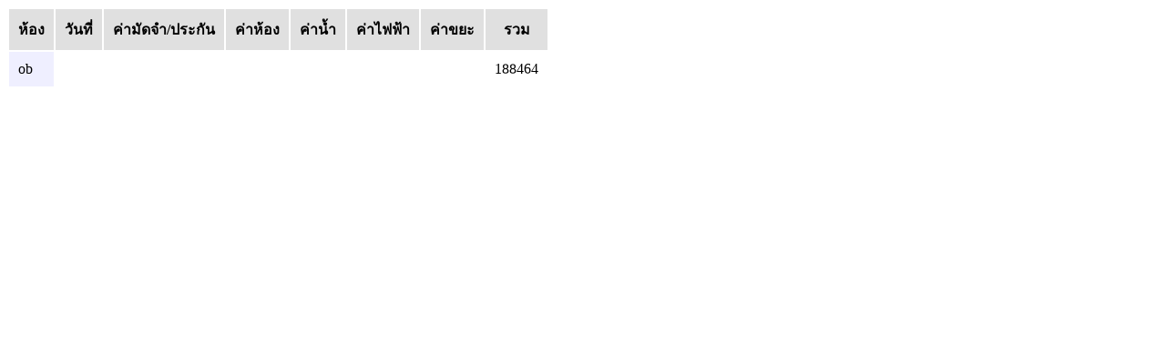

--- FILE ---
content_type: text/html
request_url: https://klpap.neocities.org/2015/2015-03-01A
body_size: 585
content:
<!DOCTYPE HTML PUBLIC "-//W3C//DTD HTML 3.2 Final//EN">
<html><head><meta charset="UTF-8"></head>
<head><title>2015-03-01A.csv</title></head>
<body>
<table border="0" cellpadding="10"><tr bgcolor="E0E0E0">
<th>ห้อง</th>
<th>วันที่</th>
<th>ค่ามัดจำ/ประกัน</th>
<th>ค่าห้อง</th>
<th>ค่าน้ำ</th>
<th>ค่าไฟฟ้า</th>
<th>ค่าขยะ</th>
<th>รวม</th>
</tr>
<tr><td bgcolor="EFEFFF">ob</td><td bgcolor="#FFFFFF"> </td><td bgcolor="#FFFFFF"> </td><td bgcolor="#FFFFFF"> </td><td bgcolor="#FFFFFF"> </td><td bgcolor="#FFFFFF"> </td><td bgcolor="#FFFFFF"> </td><td bgcolor="#FFFFFF"> 188464
</td></tr>
</table>
</body></html>